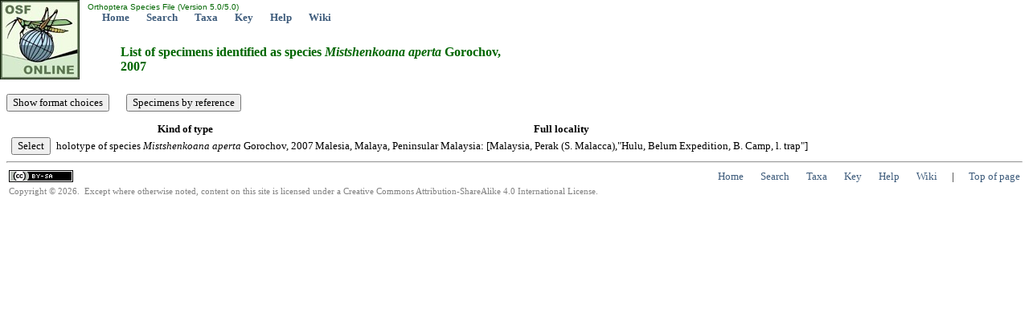

--- FILE ---
content_type: text/html; charset=utf-8
request_url: http://orthoptera.archive.speciesfile.org/Common/specimen/SpecimensByTaxon.aspx?TaxonNameID=1125366
body_size: 4531
content:

<!DOCTYPE html PUBLIC "-//W3C//DTD XHTML 1.0 Transitional//EN" "http://www.w3.org/TR/xhtml1/DTD/xhtml1-transitional.dtd">
<html xmlns="http://www.w3.org/1999/xhtml">
<head>
	<!-- Copyright © 2008-2011 Illinois Natural History Survey -->
	<title>Show specimen list for taxon</title>
	<link href="../styles/Standard.css" type="text/css" rel="stylesheet" />
</head>
<body>
	<span id="lblHeader"><table style="left: 0px; width: 100%; position: absolute; top: 0px; height: 99px"><tr><td width="99px" rowspan="2"><a href="/Common/entry/Login.aspx?Logo=1"><img alt="Click to login" title="Click to login" id="logo" border="0" style="z-index: 99; left: 0px; position: absolute; top: 0px" height="99" width="99" src="/HomePage/Orthoptera/img_Logo/SiteLogo.jpg" /></a></td><td id="top" valign="top" align="left" height="15"><font face="arial" color="#006600" size="1">&nbsp;Orthoptera Species File (Version 5.0/5.0)</font><br />&nbsp; &nbsp; &nbsp; &nbsp;<a href="/HomePage/Orthoptera/HomePage.aspx" class="Navbar">Home</a>&nbsp; &nbsp; &nbsp; &nbsp;<a href="/Common/search/Search.aspx" class="Navbar">Search</a>&nbsp; &nbsp; &nbsp; &nbsp;<a href="/Common/basic/GetTaxonURL.aspx" class="Navbar">Taxa</a>&nbsp; &nbsp; &nbsp; &nbsp;<a href="/KeyEntry.aspx" class="Navbar">Key</a>&nbsp; &nbsp; &nbsp; &nbsp;<a href="http://help.speciesfile.org/index.php/SF/SpecimensByTaxon" class="Navbar" target="_blank" id="ContextHelpLink">Help</a>&nbsp; &nbsp; &nbsp; &nbsp;<a href="http://help.speciesfile.org" class="Navbar" target="SFShelp">Wiki</a></td></tr></table><br /><br /><br /><br /><br /></span>
	<span id="lblHeading" class="Header"><h4>List of specimens identified as species <i>Mistshenkoana</i> <i>aperta</i> Gorochov, 2007</h4></span>
	<br />
	<form name="Form1" method="post" action="./SpecimensByTaxon.aspx?TaxonNameID=1125366" id="Form1">
<input type="hidden" name="__VIEWSTATE" id="__VIEWSTATE" value="/[base64]" />

<input type="hidden" name="__VIEWSTATEGENERATOR" id="__VIEWSTATEGENERATOR" value="165A8A4A" />
<input type="hidden" name="__EVENTVALIDATION" id="__EVENTVALIDATION" value="/wEdAARdOFFb3uhI6nXnFWFScNt6imgATnZgzKlSzSyh/pBaSQmJ5huJf8ntZ/wQw7RgmEzfU1wk+gCaYDJkXNDatrHBn2D7DKKfkuzwH9em1HJ/L/H/ySYeTXXo8qa+argBoqI=" />
		<span id="lblLimit"></span>
		
		
		<div id="divSpecimens">
			<p>
				<input type="submit" name="btnShowChoices" value="Show format choices" id="btnShowChoices" /> &nbsp; &nbsp; &nbsp;
				<input type="submit" name="btnSpecimensByRef" value="Specimens by reference" id="btnSpecimensByRef" />
			</p>
			
			<table cellspacing="0" border="0" id="dgrdSpecimenList" style="border-collapse:collapse;">
	<tr align="center" valign="middle" style="font-weight:bold;">
		<td>&nbsp;</td><td>&nbsp;</td><td>&nbsp;</td><td>Kind of type</td><td>Full locality</td>
	</tr><tr align="left">
		<td>&nbsp;</td><td><input type="submit" name="dgrdSpecimenList:_ctl2:_ctl1" value="Select" /></td><td>&nbsp;</td><td>holotype of species <i>Mistshenkoana</i> <i>aperta</i> Gorochov, 2007</td><td>Malesia, Malaya, Peninsular Malaysia: [Malaysia, Perak (S. Malacca),"Hulu, Belum Expedition, B. Camp, l. trap"]</td>
	</tr>
</table>
			
		</div>
		
	</form>
	<span id="lblFooter"><hr /><table><tr><td width="5%"><a href="http://creativecommons.org/licenses/by-sa/4.0/" target="CC"><img alt="Creative Commons BY-SA" src="/Common/img_logo/CCby-sa80x15.png" /></a></td><td align="right">&nbsp; &nbsp; &nbsp; &nbsp;<a href="/HomePage/Orthoptera/HomePage.aspx" class="Footer">Home</a>&nbsp; &nbsp; &nbsp; &nbsp;<a href="/Common/search/Search.aspx" class="Footer">Search</a>&nbsp; &nbsp; &nbsp; &nbsp;<a href="/Common/basic/GetTaxonURL.aspx" class="Footer">Taxa</a>&nbsp; &nbsp; &nbsp; &nbsp;<a href="/KeyEntry.aspx" class="Footer">Key</a>&nbsp; &nbsp; &nbsp; &nbsp;<a href="http://help.speciesfile.org/index.php/SF/SpecimensByTaxon" class="Footer" target="_blank" id="ContextHelpLink">Help</a>&nbsp; &nbsp; &nbsp; &nbsp;<a href="http://help.speciesfile.org" class="Footer" target="SFShelp">Wiki</a>&nbsp; &nbsp; &nbsp; | &nbsp; &nbsp; &nbsp;<a href="#top" id="EndOfPage" class="Footer">Top of page</a></td></tr><tr><td class="smallgray" colspan="2">Copyright © 2026. &nbsp;Except where otherwise noted, content on this site is licensed under a Creative Commons Attribution-ShareAlike 4.0 International License.</td></tr></table><script>(function(i,s,o,g,r,a,m){i['GoogleAnalyticsObject']=r;i[r]=i[r]||function(){(i[r].q=i[r].q||[]).push(arguments)},i[r].l=1*new Date();a=s.createElement(o),m=s.getElementsByTagName(o)[0];a.async=1;a.src=g;m.parentNode.insertBefore(a,m)})(window,document,'script','//www.google-analytics.com/analytics.js','ga');ga('create', 'UA-8564621-1', 'auto');ga('send', 'pageview');</script></span>
</body>
</html>


--- FILE ---
content_type: text/css
request_url: http://orthoptera.archive.speciesfile.org/Common/styles/Standard.css
body_size: 1659
content:
Copyright{ /* Copyright � 2007, 2012 Illinois Natural History Survey */ }
body
{ /* unfortunately the body's default style is not inherited by all elements */
	color: black;
	font-family: Tahoma;
	font-size: small;
	background-color: White;
}
table
{
	font-size: small;
}
table.KeyEntry
{
	border:None;
	border-spacing:1px;
	line-height:2ex;
	margin-left:5ex;
}
h1
{ /* used for smaller section titles followed by no other items on the same line */
	font-size: small;
	color: #006600;			/*darkgreen;*/
}
h1.pagetitle
{
	font-size:medium;
   color:#006600;			/*darkgreen;*/
   left:150px;
	width:500px;
	position:absolute;
	top:45px;
	height:50px;
}
h1.currenttaxon
{
	font-size:medium;
   color:black;
   text-align:left
}
h2
{ /* used for smaller section titles w/o CR so that other controls can be displayed on the same lime */
	font-size: small;
	float: left;
	color: #006600;			/*darkgreen;*/
}
h3
{ /* used for current taxon name in taxa.aspx */
	font-size: medium
}
h4
{ /* H4 is generally not used in this style sheet but is used in Header.css. */
	font-size: medium;
	color: #006600;			/*darkgreen;*/
}
h5
{ /* used for Search and Taxa headers (allows button or dropdown list to flow to right w/o CR) */
	font-size: medium;
	float: left;
	color: #006600;			/*darkgreen;*/
}
TEXTAREA
{ /* does not inherit font-family from BODY */
	font-family: Tahoma;
	font-size: small;
}
INPUT
{ /* does not inherit font-family from BODY */
	font-family: Tahoma;
    FONT-SIZE: small;
}
P
{ /* inherits properties from body or table */	
}
OL
{ /* inherits properties from body or table */
}
UL
{ /* inherits properties from body or table */
}
.Subhead
{ /* Use class = Subhead instead of H2 for left justified subheadings; especially useful in <table> structures
	 because the HTML does not seem to render columns with H2 elements correctly, causing unpredictable
	 overwrites */
	FONT-WEIGHT: bold;
	FONT-SIZE: small; 
	COLOR: #006600;			/*darkgreen */
}
.right {text-align: right} /* align the text to the right */
.left {text-align: left} /* align the text to the left */
.body
{ /* a class that matches the style of the BODY element */
	color: black;
	font-family: Tahoma;
	font-size: small;
	background-color: White;
	font-weight: normal;
}
.firebrick
{ /* for error messages */
	color:#b22222; /* Firebrick */
}
.smallgray
{ /* used for counts at end of datagrids and input instructions */
	FONT-SIZE: smaller; 
	COLOR: gray;
}
.navlinkcolor
{/* used for confirmation msgs - matches header & footer color */
		color: #3d5b7b;
}

.boldnavlinkcolor
{/* used for confirmation msgs - matches header & footer color */
		color: #3d5b7b;
		font-weight: bold;
}
.boldnavlinkcolor a
{/* within a span or div with a boldnavlinkcolor the anchors should be underlined */
    TEXT-DECORATION: underline; 
}

.darkgreen
{ /* used for contrast text */
	color: #006600; /*darkgreen;*/
}
.Header
{ /* "left: 150px; width: 500px; position: absolute; top: 49px; height: 50px;" */
	left: 150px;
	width: 500px;
	position: absolute;
	top: 35px;  /* was 29px; */
	height: 50px;
}
.link
{
    COLOR: #3d5b7b; /* same as header & footer color */
    TEXT-DECORATION: none; 
}
A:link
{
    COLOR: #3d5b7b; /* same as header & footer color */
}
A:visited
{
    COLOR: #336666;
}
A.list:hover
{
    COLOR: black;
    BACKGROUND-COLOR: #ffff99;
    TEXT-DECORATION: none;
}
A.list:link
{
    COLOR: #3d5b7b; /* same as header & footer color */
    TEXT-DECORATION: none;
}
A.list:visited
{
    COLOR: #ba55d3;		/*mediumorchid;*/
    TEXT-DECORATION: none;
}
A.Navbar
{ /* style="font-size: small; color: #3d5b7b; text-decoration: none; font-family:Tahoma; font-weight: bold" */
	color: #3d5b7b;
   text-decoration: none;
	font-weight: bold;
}
A.Footer
{ /* style="color: #3d5b7b; text-decoration: none;" */
	color: #3d5b7b;
   text-decoration: none;
}
a.navbar
{
   color: #3d5b7b;
   font-weight: bold;
   text-decoration: none;
}
a.footer
{
	color: #3d5b7b;
   text-decoration: none;
}

a.helpButton
{
	text-decoration: none;
}
	
#Help_ToggleIcon, div.helpContainer
{
	color: black;
	font-family: Tahoma;
	font-size: small;
	font-weight: normal;
	background-color: white;	
	margin-left: 10px;
	color: #444;
}
	
div.helpBox
{
	background-color: white;
	margin-left: 10px;
	max-width: 42em;
	position: absolute;
	display: inline-block;
	border: 1px solid #CCC;
}
	
div.helpTitle
{
	margin: 1px;
	background-color: #444; 
	color: white; 
	font-variant: small-caps; 
	font-weight: bolder; 
	font-size: 16px; 
	text-align: center;
	padding: 0 8px 0 8px;
}
	
div.helpText
{
	overflow: auto;
	padding: 4px;
	max-height: 480px;
}

div.helpLink
{
   text-align: right;
   padding: 4px;
}